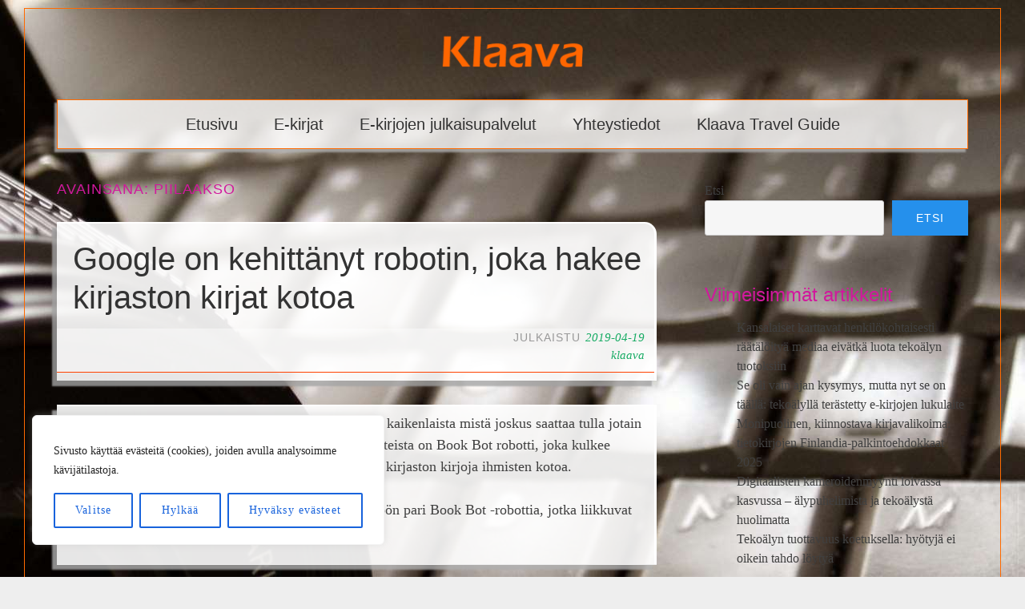

--- FILE ---
content_type: text/html; charset=UTF-8
request_url: https://klaava.fi/?tag=piilaakso
body_size: 15928
content:
<!DOCTYPE html>
<html lang="fi">
<head>
<meta charset="UTF-8">
<meta name="viewport" content="width=device-width, initial-scale=1">
<link rel="profile" href="http://gmpg.org/xfn/11">
<link rel="pingback" href="https://klaava.fi/xmlrpc.php">

<title>Avainsana: Piilaakso &#x2d; Klaava</title>
	<style>img:is([sizes="auto" i], [sizes^="auto," i]) { contain-intrinsic-size: 3000px 1500px }</style>
	
<!-- The SEO Framework by Sybre Waaijer -->
<meta name="robots" content="max-snippet:-1,max-image-preview:large,max-video-preview:-1" />
<link rel="canonical" href="https://klaava.fi/?tag=piilaakso" />
<meta property="og:type" content="website" />
<meta property="og:locale" content="fi_FI" />
<meta property="og:site_name" content="Klaava" />
<meta property="og:title" content="Avainsana: Piilaakso" />
<meta property="og:url" content="https://klaava.fi/?tag=piilaakso" />
<meta property="og:image" content="https://klaava.fi/media/2024/10/klaavalogo-oranssi-180.png" />
<meta property="og:image:width" content="180" />
<meta property="og:image:height" content="45" />
<meta name="twitter:card" content="summary_large_image" />
<meta name="twitter:title" content="Avainsana: Piilaakso" />
<meta name="twitter:image" content="https://klaava.fi/media/2024/10/klaavalogo-oranssi-180.png" />
<script type="application/ld+json">{"@context":"https://schema.org","@graph":[{"@type":"WebSite","@id":"https://klaava.fi/#/schema/WebSite","url":"https://klaava.fi/","name":"Klaava","inLanguage":"fi","potentialAction":{"@type":"SearchAction","target":{"@type":"EntryPoint","urlTemplate":"https://klaava.fi/?s={search_term_string}"},"query-input":"required name=search_term_string"},"publisher":{"@type":"Organization","@id":"https://klaava.fi/#/schema/Organization","name":"Klaava","url":"https://klaava.fi/"}},{"@type":"CollectionPage","@id":"https://klaava.fi/?tag=piilaakso","url":"https://klaava.fi/?tag=piilaakso","name":"Avainsana: Piilaakso &#x2d; Klaava","inLanguage":"fi","isPartOf":{"@id":"https://klaava.fi/#/schema/WebSite"},"breadcrumb":{"@type":"BreadcrumbList","@id":"https://klaava.fi/#/schema/BreadcrumbList","itemListElement":[{"@type":"ListItem","position":1,"item":"https://klaava.fi/","name":"Klaava"},{"@type":"ListItem","position":2,"name":"Avainsana: Piilaakso"}]}}]}</script>
<!-- / The SEO Framework by Sybre Waaijer | 5.45ms meta | 0.18ms boot -->

<link rel="alternate" type="application/rss+xml" title="Klaava &raquo; syöte" href="https://klaava.fi/?feed=rss2" />
<link rel="alternate" type="application/rss+xml" title="Klaava &raquo; kommenttien syöte" href="https://klaava.fi/?feed=comments-rss2" />
<link rel="alternate" type="application/rss+xml" title="Klaava &raquo; Piilaakso avainsanan RSS-syöte" href="https://klaava.fi/?feed=rss2&#038;tag=piilaakso" />
<link rel='stylesheet' id='wp-block-library-css' href='https://klaava.fi/wp-includes/css/dist/block-library/style.min.css?ver=6.8.3' type='text/css' media='all' />
<style id='classic-theme-styles-inline-css' type='text/css'>
/*! This file is auto-generated */
.wp-block-button__link{color:#fff;background-color:#32373c;border-radius:9999px;box-shadow:none;text-decoration:none;padding:calc(.667em + 2px) calc(1.333em + 2px);font-size:1.125em}.wp-block-file__button{background:#32373c;color:#fff;text-decoration:none}
</style>
<style id='global-styles-inline-css' type='text/css'>
:root{--wp--preset--aspect-ratio--square: 1;--wp--preset--aspect-ratio--4-3: 4/3;--wp--preset--aspect-ratio--3-4: 3/4;--wp--preset--aspect-ratio--3-2: 3/2;--wp--preset--aspect-ratio--2-3: 2/3;--wp--preset--aspect-ratio--16-9: 16/9;--wp--preset--aspect-ratio--9-16: 9/16;--wp--preset--color--black: #000000;--wp--preset--color--cyan-bluish-gray: #abb8c3;--wp--preset--color--white: #fff;--wp--preset--color--pale-pink: #f78da7;--wp--preset--color--vivid-red: #cf2e2e;--wp--preset--color--luminous-vivid-orange: #ff6900;--wp--preset--color--luminous-vivid-amber: #fcb900;--wp--preset--color--light-green-cyan: #7bdcb5;--wp--preset--color--vivid-green-cyan: #00d084;--wp--preset--color--pale-cyan-blue: #8ed1fc;--wp--preset--color--vivid-cyan-blue: #0693e3;--wp--preset--color--vivid-purple: #9b51e0;--wp--preset--color--blue: #2590ec;--wp--preset--color--dark-gray: #404040;--wp--preset--color--medium-gray: #666;--wp--preset--color--light-gray: #eee;--wp--preset--gradient--vivid-cyan-blue-to-vivid-purple: linear-gradient(135deg,rgba(6,147,227,1) 0%,rgb(155,81,224) 100%);--wp--preset--gradient--light-green-cyan-to-vivid-green-cyan: linear-gradient(135deg,rgb(122,220,180) 0%,rgb(0,208,130) 100%);--wp--preset--gradient--luminous-vivid-amber-to-luminous-vivid-orange: linear-gradient(135deg,rgba(252,185,0,1) 0%,rgba(255,105,0,1) 100%);--wp--preset--gradient--luminous-vivid-orange-to-vivid-red: linear-gradient(135deg,rgba(255,105,0,1) 0%,rgb(207,46,46) 100%);--wp--preset--gradient--very-light-gray-to-cyan-bluish-gray: linear-gradient(135deg,rgb(238,238,238) 0%,rgb(169,184,195) 100%);--wp--preset--gradient--cool-to-warm-spectrum: linear-gradient(135deg,rgb(74,234,220) 0%,rgb(151,120,209) 20%,rgb(207,42,186) 40%,rgb(238,44,130) 60%,rgb(251,105,98) 80%,rgb(254,248,76) 100%);--wp--preset--gradient--blush-light-purple: linear-gradient(135deg,rgb(255,206,236) 0%,rgb(152,150,240) 100%);--wp--preset--gradient--blush-bordeaux: linear-gradient(135deg,rgb(254,205,165) 0%,rgb(254,45,45) 50%,rgb(107,0,62) 100%);--wp--preset--gradient--luminous-dusk: linear-gradient(135deg,rgb(255,203,112) 0%,rgb(199,81,192) 50%,rgb(65,88,208) 100%);--wp--preset--gradient--pale-ocean: linear-gradient(135deg,rgb(255,245,203) 0%,rgb(182,227,212) 50%,rgb(51,167,181) 100%);--wp--preset--gradient--electric-grass: linear-gradient(135deg,rgb(202,248,128) 0%,rgb(113,206,126) 100%);--wp--preset--gradient--midnight: linear-gradient(135deg,rgb(2,3,129) 0%,rgb(40,116,252) 100%);--wp--preset--font-size--small: 13px;--wp--preset--font-size--medium: 20px;--wp--preset--font-size--large: 36px;--wp--preset--font-size--x-large: 42px;--wp--preset--spacing--20: 0.44rem;--wp--preset--spacing--30: 0.67rem;--wp--preset--spacing--40: 1rem;--wp--preset--spacing--50: 1.5rem;--wp--preset--spacing--60: 2.25rem;--wp--preset--spacing--70: 3.38rem;--wp--preset--spacing--80: 5.06rem;--wp--preset--shadow--natural: 6px 6px 9px rgba(0, 0, 0, 0.2);--wp--preset--shadow--deep: 12px 12px 50px rgba(0, 0, 0, 0.4);--wp--preset--shadow--sharp: 6px 6px 0px rgba(0, 0, 0, 0.2);--wp--preset--shadow--outlined: 6px 6px 0px -3px rgba(255, 255, 255, 1), 6px 6px rgba(0, 0, 0, 1);--wp--preset--shadow--crisp: 6px 6px 0px rgba(0, 0, 0, 1);}:where(.is-layout-flex){gap: 0.5em;}:where(.is-layout-grid){gap: 0.5em;}body .is-layout-flex{display: flex;}.is-layout-flex{flex-wrap: wrap;align-items: center;}.is-layout-flex > :is(*, div){margin: 0;}body .is-layout-grid{display: grid;}.is-layout-grid > :is(*, div){margin: 0;}:where(.wp-block-columns.is-layout-flex){gap: 2em;}:where(.wp-block-columns.is-layout-grid){gap: 2em;}:where(.wp-block-post-template.is-layout-flex){gap: 1.25em;}:where(.wp-block-post-template.is-layout-grid){gap: 1.25em;}.has-black-color{color: var(--wp--preset--color--black) !important;}.has-cyan-bluish-gray-color{color: var(--wp--preset--color--cyan-bluish-gray) !important;}.has-white-color{color: var(--wp--preset--color--white) !important;}.has-pale-pink-color{color: var(--wp--preset--color--pale-pink) !important;}.has-vivid-red-color{color: var(--wp--preset--color--vivid-red) !important;}.has-luminous-vivid-orange-color{color: var(--wp--preset--color--luminous-vivid-orange) !important;}.has-luminous-vivid-amber-color{color: var(--wp--preset--color--luminous-vivid-amber) !important;}.has-light-green-cyan-color{color: var(--wp--preset--color--light-green-cyan) !important;}.has-vivid-green-cyan-color{color: var(--wp--preset--color--vivid-green-cyan) !important;}.has-pale-cyan-blue-color{color: var(--wp--preset--color--pale-cyan-blue) !important;}.has-vivid-cyan-blue-color{color: var(--wp--preset--color--vivid-cyan-blue) !important;}.has-vivid-purple-color{color: var(--wp--preset--color--vivid-purple) !important;}.has-black-background-color{background-color: var(--wp--preset--color--black) !important;}.has-cyan-bluish-gray-background-color{background-color: var(--wp--preset--color--cyan-bluish-gray) !important;}.has-white-background-color{background-color: var(--wp--preset--color--white) !important;}.has-pale-pink-background-color{background-color: var(--wp--preset--color--pale-pink) !important;}.has-vivid-red-background-color{background-color: var(--wp--preset--color--vivid-red) !important;}.has-luminous-vivid-orange-background-color{background-color: var(--wp--preset--color--luminous-vivid-orange) !important;}.has-luminous-vivid-amber-background-color{background-color: var(--wp--preset--color--luminous-vivid-amber) !important;}.has-light-green-cyan-background-color{background-color: var(--wp--preset--color--light-green-cyan) !important;}.has-vivid-green-cyan-background-color{background-color: var(--wp--preset--color--vivid-green-cyan) !important;}.has-pale-cyan-blue-background-color{background-color: var(--wp--preset--color--pale-cyan-blue) !important;}.has-vivid-cyan-blue-background-color{background-color: var(--wp--preset--color--vivid-cyan-blue) !important;}.has-vivid-purple-background-color{background-color: var(--wp--preset--color--vivid-purple) !important;}.has-black-border-color{border-color: var(--wp--preset--color--black) !important;}.has-cyan-bluish-gray-border-color{border-color: var(--wp--preset--color--cyan-bluish-gray) !important;}.has-white-border-color{border-color: var(--wp--preset--color--white) !important;}.has-pale-pink-border-color{border-color: var(--wp--preset--color--pale-pink) !important;}.has-vivid-red-border-color{border-color: var(--wp--preset--color--vivid-red) !important;}.has-luminous-vivid-orange-border-color{border-color: var(--wp--preset--color--luminous-vivid-orange) !important;}.has-luminous-vivid-amber-border-color{border-color: var(--wp--preset--color--luminous-vivid-amber) !important;}.has-light-green-cyan-border-color{border-color: var(--wp--preset--color--light-green-cyan) !important;}.has-vivid-green-cyan-border-color{border-color: var(--wp--preset--color--vivid-green-cyan) !important;}.has-pale-cyan-blue-border-color{border-color: var(--wp--preset--color--pale-cyan-blue) !important;}.has-vivid-cyan-blue-border-color{border-color: var(--wp--preset--color--vivid-cyan-blue) !important;}.has-vivid-purple-border-color{border-color: var(--wp--preset--color--vivid-purple) !important;}.has-vivid-cyan-blue-to-vivid-purple-gradient-background{background: var(--wp--preset--gradient--vivid-cyan-blue-to-vivid-purple) !important;}.has-light-green-cyan-to-vivid-green-cyan-gradient-background{background: var(--wp--preset--gradient--light-green-cyan-to-vivid-green-cyan) !important;}.has-luminous-vivid-amber-to-luminous-vivid-orange-gradient-background{background: var(--wp--preset--gradient--luminous-vivid-amber-to-luminous-vivid-orange) !important;}.has-luminous-vivid-orange-to-vivid-red-gradient-background{background: var(--wp--preset--gradient--luminous-vivid-orange-to-vivid-red) !important;}.has-very-light-gray-to-cyan-bluish-gray-gradient-background{background: var(--wp--preset--gradient--very-light-gray-to-cyan-bluish-gray) !important;}.has-cool-to-warm-spectrum-gradient-background{background: var(--wp--preset--gradient--cool-to-warm-spectrum) !important;}.has-blush-light-purple-gradient-background{background: var(--wp--preset--gradient--blush-light-purple) !important;}.has-blush-bordeaux-gradient-background{background: var(--wp--preset--gradient--blush-bordeaux) !important;}.has-luminous-dusk-gradient-background{background: var(--wp--preset--gradient--luminous-dusk) !important;}.has-pale-ocean-gradient-background{background: var(--wp--preset--gradient--pale-ocean) !important;}.has-electric-grass-gradient-background{background: var(--wp--preset--gradient--electric-grass) !important;}.has-midnight-gradient-background{background: var(--wp--preset--gradient--midnight) !important;}.has-small-font-size{font-size: var(--wp--preset--font-size--small) !important;}.has-medium-font-size{font-size: var(--wp--preset--font-size--medium) !important;}.has-large-font-size{font-size: var(--wp--preset--font-size--large) !important;}.has-x-large-font-size{font-size: var(--wp--preset--font-size--x-large) !important;}
:where(.wp-block-post-template.is-layout-flex){gap: 1.25em;}:where(.wp-block-post-template.is-layout-grid){gap: 1.25em;}
:where(.wp-block-columns.is-layout-flex){gap: 2em;}:where(.wp-block-columns.is-layout-grid){gap: 2em;}
:root :where(.wp-block-pullquote){font-size: 1.5em;line-height: 1.6;}
</style>
<link rel='stylesheet' id='toujours-style-css' href='https://klaava.fi/wp-content/themes/klaavafi-toujours/style.css?ver=6.8.3' type='text/css' media='all' />
<link rel='stylesheet' id='toujours-blocks-css' href='https://klaava.fi/wp-content/themes/toujours-wpcom/blocks.css?ver=6.8.3' type='text/css' media='all' />
<link rel='stylesheet' id='genericons-css' href='https://klaava.fi/wp-content/themes/toujours-wpcom/genericons/genericons.css' type='text/css' media='all' />
<script type="text/javascript" id="cookie-law-info-js-extra">
/* <![CDATA[ */
var _ckyConfig = {"_ipData":[],"_assetsURL":"https:\/\/klaava.fi\/wp-content\/plugins\/cookie-law-info\/lite\/frontend\/images\/","_publicURL":"https:\/\/klaava.fi","_expiry":"365","_categories":[{"name":"Necessary","slug":"necessary","isNecessary":true,"ccpaDoNotSell":true,"cookies":[],"active":true,"defaultConsent":{"gdpr":true,"ccpa":true}},{"name":"Functional","slug":"functional","isNecessary":false,"ccpaDoNotSell":true,"cookies":[],"active":true,"defaultConsent":{"gdpr":false,"ccpa":false}},{"name":"Analytics","slug":"analytics","isNecessary":false,"ccpaDoNotSell":true,"cookies":[],"active":true,"defaultConsent":{"gdpr":false,"ccpa":false}},{"name":"Performance","slug":"performance","isNecessary":false,"ccpaDoNotSell":true,"cookies":[],"active":true,"defaultConsent":{"gdpr":false,"ccpa":false}},{"name":"Advertisement","slug":"advertisement","isNecessary":false,"ccpaDoNotSell":true,"cookies":[],"active":true,"defaultConsent":{"gdpr":false,"ccpa":false}}],"_activeLaw":"gdpr","_rootDomain":"","_block":"1","_showBanner":"1","_bannerConfig":{"settings":{"type":"box","preferenceCenterType":"popup","position":"bottom-left","applicableLaw":"gdpr"},"behaviours":{"reloadBannerOnAccept":false,"loadAnalyticsByDefault":false,"animations":{"onLoad":"animate","onHide":"sticky"}},"config":{"revisitConsent":{"status":true,"tag":"revisit-consent","position":"bottom-left","meta":{"url":"#"},"styles":{"background-color":"#0056A7"},"elements":{"title":{"type":"text","tag":"revisit-consent-title","status":true,"styles":{"color":"#0056a7"}}}},"preferenceCenter":{"toggle":{"status":true,"tag":"detail-category-toggle","type":"toggle","states":{"active":{"styles":{"background-color":"#1863DC"}},"inactive":{"styles":{"background-color":"#D0D5D2"}}}}},"categoryPreview":{"status":false,"toggle":{"status":true,"tag":"detail-category-preview-toggle","type":"toggle","states":{"active":{"styles":{"background-color":"#1863DC"}},"inactive":{"styles":{"background-color":"#D0D5D2"}}}}},"videoPlaceholder":{"status":true,"styles":{"background-color":"#000000","border-color":"#000000","color":"#ffffff"}},"readMore":{"status":false,"tag":"readmore-button","type":"link","meta":{"noFollow":true,"newTab":true},"styles":{"color":"#1863DC","background-color":"transparent","border-color":"transparent"}},"auditTable":{"status":true},"optOption":{"status":true,"toggle":{"status":true,"tag":"optout-option-toggle","type":"toggle","states":{"active":{"styles":{"background-color":"#1863dc"}},"inactive":{"styles":{"background-color":"#FFFFFF"}}}}}}},"_version":"3.3.5","_logConsent":"1","_tags":[{"tag":"accept-button","styles":{"color":"#1863DC","background-color":"#FFFFFF","border-color":"#1863DC"}},{"tag":"reject-button","styles":{"color":"#1863DC","background-color":"transparent","border-color":"#1863DC"}},{"tag":"settings-button","styles":{"color":"#1863DC","background-color":"transparent","border-color":"#1863DC"}},{"tag":"readmore-button","styles":{"color":"#1863DC","background-color":"transparent","border-color":"transparent"}},{"tag":"donotsell-button","styles":{"color":"#1863DC","background-color":"transparent","border-color":"transparent"}},{"tag":"accept-button","styles":{"color":"#1863DC","background-color":"#FFFFFF","border-color":"#1863DC"}},{"tag":"revisit-consent","styles":{"background-color":"#0056A7"}}],"_shortCodes":[{"key":"cky_readmore","content":"<a href=\"#\" class=\"cky-policy\" aria-label=\"Cookie Policy\" target=\"_blank\" rel=\"noopener\" data-cky-tag=\"readmore-button\">Cookie Policy<\/a>","tag":"readmore-button","status":false,"attributes":{"rel":"nofollow","target":"_blank"}},{"key":"cky_show_desc","content":"<button class=\"cky-show-desc-btn\" data-cky-tag=\"show-desc-button\" aria-label=\"Show more\">Show more<\/button>","tag":"show-desc-button","status":true,"attributes":[]},{"key":"cky_hide_desc","content":"<button class=\"cky-show-desc-btn\" data-cky-tag=\"hide-desc-button\" aria-label=\"Show less\">Show less<\/button>","tag":"hide-desc-button","status":true,"attributes":[]},{"key":"cky_category_toggle_label","content":"[cky_{{status}}_category_label] [cky_preference_{{category_slug}}_title]","tag":"","status":true,"attributes":[]},{"key":"cky_enable_category_label","content":"Enable","tag":"","status":true,"attributes":[]},{"key":"cky_disable_category_label","content":"Disable","tag":"","status":true,"attributes":[]},{"key":"cky_video_placeholder","content":"<div class=\"video-placeholder-normal\" data-cky-tag=\"video-placeholder\" id=\"[UNIQUEID]\"><p class=\"video-placeholder-text-normal\" data-cky-tag=\"placeholder-title\">Please accept cookies to access this content<\/p><\/div>","tag":"","status":true,"attributes":[]},{"key":"cky_enable_optout_label","content":"Enable","tag":"","status":true,"attributes":[]},{"key":"cky_disable_optout_label","content":"Disable","tag":"","status":true,"attributes":[]},{"key":"cky_optout_toggle_label","content":"[cky_{{status}}_optout_label] [cky_optout_option_title]","tag":"","status":true,"attributes":[]},{"key":"cky_optout_option_title","content":"Do Not Sell or Share My Personal Information","tag":"","status":true,"attributes":[]},{"key":"cky_optout_close_label","content":"Close","tag":"","status":true,"attributes":[]},{"key":"cky_preference_close_label","content":"Close","tag":"","status":true,"attributes":[]}],"_rtl":"","_language":"en","_providersToBlock":[]};
var _ckyStyles = {"css":".cky-overlay{background: #000000; opacity: 0.4; position: fixed; top: 0; left: 0; width: 100%; height: 100%; z-index: 99999999;}.cky-hide{display: none;}.cky-btn-revisit-wrapper{display: flex; align-items: center; justify-content: center; background: #0056a7; width: 45px; height: 45px; border-radius: 50%; position: fixed; z-index: 999999; cursor: pointer;}.cky-revisit-bottom-left{bottom: 15px; left: 15px;}.cky-revisit-bottom-right{bottom: 15px; right: 15px;}.cky-btn-revisit-wrapper .cky-btn-revisit{display: flex; align-items: center; justify-content: center; background: none; border: none; cursor: pointer; position: relative; margin: 0; padding: 0;}.cky-btn-revisit-wrapper .cky-btn-revisit img{max-width: fit-content; margin: 0; height: 30px; width: 30px;}.cky-revisit-bottom-left:hover::before{content: attr(data-tooltip); position: absolute; background: #4e4b66; color: #ffffff; left: calc(100% + 7px); font-size: 12px; line-height: 16px; width: max-content; padding: 4px 8px; border-radius: 4px;}.cky-revisit-bottom-left:hover::after{position: absolute; content: \"\"; border: 5px solid transparent; left: calc(100% + 2px); border-left-width: 0; border-right-color: #4e4b66;}.cky-revisit-bottom-right:hover::before{content: attr(data-tooltip); position: absolute; background: #4e4b66; color: #ffffff; right: calc(100% + 7px); font-size: 12px; line-height: 16px; width: max-content; padding: 4px 8px; border-radius: 4px;}.cky-revisit-bottom-right:hover::after{position: absolute; content: \"\"; border: 5px solid transparent; right: calc(100% + 2px); border-right-width: 0; border-left-color: #4e4b66;}.cky-revisit-hide{display: none;}.cky-consent-container{position: fixed; width: 440px; box-sizing: border-box; z-index: 9999999; border-radius: 6px;}.cky-consent-container .cky-consent-bar{background: #ffffff; border: 1px solid; padding: 20px 26px; box-shadow: 0 -1px 10px 0 #acabab4d; border-radius: 6px;}.cky-box-bottom-left{bottom: 40px; left: 40px;}.cky-box-bottom-right{bottom: 40px; right: 40px;}.cky-box-top-left{top: 40px; left: 40px;}.cky-box-top-right{top: 40px; right: 40px;}.cky-custom-brand-logo-wrapper .cky-custom-brand-logo{width: 100px; height: auto; margin: 0 0 12px 0;}.cky-notice .cky-title{color: #212121; font-weight: 700; font-size: 18px; line-height: 24px; margin: 0 0 12px 0;}.cky-notice-des *,.cky-preference-content-wrapper *,.cky-accordion-header-des *,.cky-gpc-wrapper .cky-gpc-desc *{font-size: 14px;}.cky-notice-des{color: #212121; font-size: 14px; line-height: 24px; font-weight: 400;}.cky-notice-des img{height: 25px; width: 25px;}.cky-consent-bar .cky-notice-des p,.cky-gpc-wrapper .cky-gpc-desc p,.cky-preference-body-wrapper .cky-preference-content-wrapper p,.cky-accordion-header-wrapper .cky-accordion-header-des p,.cky-cookie-des-table li div:last-child p{color: inherit; margin-top: 0; overflow-wrap: break-word;}.cky-notice-des P:last-child,.cky-preference-content-wrapper p:last-child,.cky-cookie-des-table li div:last-child p:last-child,.cky-gpc-wrapper .cky-gpc-desc p:last-child{margin-bottom: 0;}.cky-notice-des a.cky-policy,.cky-notice-des button.cky-policy{font-size: 14px; color: #1863dc; white-space: nowrap; cursor: pointer; background: transparent; border: 1px solid; text-decoration: underline;}.cky-notice-des button.cky-policy{padding: 0;}.cky-notice-des a.cky-policy:focus-visible,.cky-notice-des button.cky-policy:focus-visible,.cky-preference-content-wrapper .cky-show-desc-btn:focus-visible,.cky-accordion-header .cky-accordion-btn:focus-visible,.cky-preference-header .cky-btn-close:focus-visible,.cky-switch input[type=\"checkbox\"]:focus-visible,.cky-footer-wrapper a:focus-visible,.cky-btn:focus-visible{outline: 2px solid #1863dc; outline-offset: 2px;}.cky-btn:focus:not(:focus-visible),.cky-accordion-header .cky-accordion-btn:focus:not(:focus-visible),.cky-preference-content-wrapper .cky-show-desc-btn:focus:not(:focus-visible),.cky-btn-revisit-wrapper .cky-btn-revisit:focus:not(:focus-visible),.cky-preference-header .cky-btn-close:focus:not(:focus-visible),.cky-consent-bar .cky-banner-btn-close:focus:not(:focus-visible){outline: 0;}button.cky-show-desc-btn:not(:hover):not(:active){color: #1863dc; background: transparent;}button.cky-accordion-btn:not(:hover):not(:active),button.cky-banner-btn-close:not(:hover):not(:active),button.cky-btn-revisit:not(:hover):not(:active),button.cky-btn-close:not(:hover):not(:active){background: transparent;}.cky-consent-bar button:hover,.cky-modal.cky-modal-open button:hover,.cky-consent-bar button:focus,.cky-modal.cky-modal-open button:focus{text-decoration: none;}.cky-notice-btn-wrapper{display: flex; justify-content: flex-start; align-items: center; flex-wrap: wrap; margin-top: 16px;}.cky-notice-btn-wrapper .cky-btn{text-shadow: none; box-shadow: none;}.cky-btn{flex: auto; max-width: 100%; font-size: 14px; font-family: inherit; line-height: 24px; padding: 8px; font-weight: 500; margin: 0 8px 0 0; border-radius: 2px; cursor: pointer; text-align: center; text-transform: none; min-height: 0;}.cky-btn:hover{opacity: 0.8;}.cky-btn-customize{color: #1863dc; background: transparent; border: 2px solid #1863dc;}.cky-btn-reject{color: #1863dc; background: transparent; border: 2px solid #1863dc;}.cky-btn-accept{background: #1863dc; color: #ffffff; border: 2px solid #1863dc;}.cky-btn:last-child{margin-right: 0;}@media (max-width: 576px){.cky-box-bottom-left{bottom: 0; left: 0;}.cky-box-bottom-right{bottom: 0; right: 0;}.cky-box-top-left{top: 0; left: 0;}.cky-box-top-right{top: 0; right: 0;}}@media (max-width: 440px){.cky-box-bottom-left, .cky-box-bottom-right, .cky-box-top-left, .cky-box-top-right{width: 100%; max-width: 100%;}.cky-consent-container .cky-consent-bar{padding: 20px 0;}.cky-custom-brand-logo-wrapper, .cky-notice .cky-title, .cky-notice-des, .cky-notice-btn-wrapper{padding: 0 24px;}.cky-notice-des{max-height: 40vh; overflow-y: scroll;}.cky-notice-btn-wrapper{flex-direction: column; margin-top: 0;}.cky-btn{width: 100%; margin: 10px 0 0 0;}.cky-notice-btn-wrapper .cky-btn-customize{order: 2;}.cky-notice-btn-wrapper .cky-btn-reject{order: 3;}.cky-notice-btn-wrapper .cky-btn-accept{order: 1; margin-top: 16px;}}@media (max-width: 352px){.cky-notice .cky-title{font-size: 16px;}.cky-notice-des *{font-size: 12px;}.cky-notice-des, .cky-btn{font-size: 12px;}}.cky-modal.cky-modal-open{display: flex; visibility: visible; -webkit-transform: translate(-50%, -50%); -moz-transform: translate(-50%, -50%); -ms-transform: translate(-50%, -50%); -o-transform: translate(-50%, -50%); transform: translate(-50%, -50%); top: 50%; left: 50%; transition: all 1s ease;}.cky-modal{box-shadow: 0 32px 68px rgba(0, 0, 0, 0.3); margin: 0 auto; position: fixed; max-width: 100%; background: #ffffff; top: 50%; box-sizing: border-box; border-radius: 6px; z-index: 999999999; color: #212121; -webkit-transform: translate(-50%, 100%); -moz-transform: translate(-50%, 100%); -ms-transform: translate(-50%, 100%); -o-transform: translate(-50%, 100%); transform: translate(-50%, 100%); visibility: hidden; transition: all 0s ease;}.cky-preference-center{max-height: 79vh; overflow: hidden; width: 845px; overflow: hidden; flex: 1 1 0; display: flex; flex-direction: column; border-radius: 6px;}.cky-preference-header{display: flex; align-items: center; justify-content: space-between; padding: 22px 24px; border-bottom: 1px solid;}.cky-preference-header .cky-preference-title{font-size: 18px; font-weight: 700; line-height: 24px;}.cky-preference-header .cky-btn-close{margin: 0; cursor: pointer; vertical-align: middle; padding: 0; background: none; border: none; width: auto; height: auto; min-height: 0; line-height: 0; text-shadow: none; box-shadow: none;}.cky-preference-header .cky-btn-close img{margin: 0; height: 10px; width: 10px;}.cky-preference-body-wrapper{padding: 0 24px; flex: 1; overflow: auto; box-sizing: border-box;}.cky-preference-content-wrapper,.cky-gpc-wrapper .cky-gpc-desc{font-size: 14px; line-height: 24px; font-weight: 400; padding: 12px 0;}.cky-preference-content-wrapper{border-bottom: 1px solid;}.cky-preference-content-wrapper img{height: 25px; width: 25px;}.cky-preference-content-wrapper .cky-show-desc-btn{font-size: 14px; font-family: inherit; color: #1863dc; text-decoration: none; line-height: 24px; padding: 0; margin: 0; white-space: nowrap; cursor: pointer; background: transparent; border-color: transparent; text-transform: none; min-height: 0; text-shadow: none; box-shadow: none;}.cky-accordion-wrapper{margin-bottom: 10px;}.cky-accordion{border-bottom: 1px solid;}.cky-accordion:last-child{border-bottom: none;}.cky-accordion .cky-accordion-item{display: flex; margin-top: 10px;}.cky-accordion .cky-accordion-body{display: none;}.cky-accordion.cky-accordion-active .cky-accordion-body{display: block; padding: 0 22px; margin-bottom: 16px;}.cky-accordion-header-wrapper{cursor: pointer; width: 100%;}.cky-accordion-item .cky-accordion-header{display: flex; justify-content: space-between; align-items: center;}.cky-accordion-header .cky-accordion-btn{font-size: 16px; font-family: inherit; color: #212121; line-height: 24px; background: none; border: none; font-weight: 700; padding: 0; margin: 0; cursor: pointer; text-transform: none; min-height: 0; text-shadow: none; box-shadow: none;}.cky-accordion-header .cky-always-active{color: #008000; font-weight: 600; line-height: 24px; font-size: 14px;}.cky-accordion-header-des{font-size: 14px; line-height: 24px; margin: 10px 0 16px 0;}.cky-accordion-chevron{margin-right: 22px; position: relative; cursor: pointer;}.cky-accordion-chevron-hide{display: none;}.cky-accordion .cky-accordion-chevron i::before{content: \"\"; position: absolute; border-right: 1.4px solid; border-bottom: 1.4px solid; border-color: inherit; height: 6px; width: 6px; -webkit-transform: rotate(-45deg); -moz-transform: rotate(-45deg); -ms-transform: rotate(-45deg); -o-transform: rotate(-45deg); transform: rotate(-45deg); transition: all 0.2s ease-in-out; top: 8px;}.cky-accordion.cky-accordion-active .cky-accordion-chevron i::before{-webkit-transform: rotate(45deg); -moz-transform: rotate(45deg); -ms-transform: rotate(45deg); -o-transform: rotate(45deg); transform: rotate(45deg);}.cky-audit-table{background: #f4f4f4; border-radius: 6px;}.cky-audit-table .cky-empty-cookies-text{color: inherit; font-size: 12px; line-height: 24px; margin: 0; padding: 10px;}.cky-audit-table .cky-cookie-des-table{font-size: 12px; line-height: 24px; font-weight: normal; padding: 15px 10px; border-bottom: 1px solid; border-bottom-color: inherit; margin: 0;}.cky-audit-table .cky-cookie-des-table:last-child{border-bottom: none;}.cky-audit-table .cky-cookie-des-table li{list-style-type: none; display: flex; padding: 3px 0;}.cky-audit-table .cky-cookie-des-table li:first-child{padding-top: 0;}.cky-cookie-des-table li div:first-child{width: 100px; font-weight: 600; word-break: break-word; word-wrap: break-word;}.cky-cookie-des-table li div:last-child{flex: 1; word-break: break-word; word-wrap: break-word; margin-left: 8px;}.cky-footer-shadow{display: block; width: 100%; height: 40px; background: linear-gradient(180deg, rgba(255, 255, 255, 0) 0%, #ffffff 100%); position: absolute; bottom: calc(100% - 1px);}.cky-footer-wrapper{position: relative;}.cky-prefrence-btn-wrapper{display: flex; flex-wrap: wrap; align-items: center; justify-content: center; padding: 22px 24px; border-top: 1px solid;}.cky-prefrence-btn-wrapper .cky-btn{flex: auto; max-width: 100%; text-shadow: none; box-shadow: none;}.cky-btn-preferences{color: #1863dc; background: transparent; border: 2px solid #1863dc;}.cky-preference-header,.cky-preference-body-wrapper,.cky-preference-content-wrapper,.cky-accordion-wrapper,.cky-accordion,.cky-accordion-wrapper,.cky-footer-wrapper,.cky-prefrence-btn-wrapper{border-color: inherit;}@media (max-width: 845px){.cky-modal{max-width: calc(100% - 16px);}}@media (max-width: 576px){.cky-modal{max-width: 100%;}.cky-preference-center{max-height: 100vh;}.cky-prefrence-btn-wrapper{flex-direction: column;}.cky-accordion.cky-accordion-active .cky-accordion-body{padding-right: 0;}.cky-prefrence-btn-wrapper .cky-btn{width: 100%; margin: 10px 0 0 0;}.cky-prefrence-btn-wrapper .cky-btn-reject{order: 3;}.cky-prefrence-btn-wrapper .cky-btn-accept{order: 1; margin-top: 0;}.cky-prefrence-btn-wrapper .cky-btn-preferences{order: 2;}}@media (max-width: 425px){.cky-accordion-chevron{margin-right: 15px;}.cky-notice-btn-wrapper{margin-top: 0;}.cky-accordion.cky-accordion-active .cky-accordion-body{padding: 0 15px;}}@media (max-width: 352px){.cky-preference-header .cky-preference-title{font-size: 16px;}.cky-preference-header{padding: 16px 24px;}.cky-preference-content-wrapper *, .cky-accordion-header-des *{font-size: 12px;}.cky-preference-content-wrapper, .cky-preference-content-wrapper .cky-show-more, .cky-accordion-header .cky-always-active, .cky-accordion-header-des, .cky-preference-content-wrapper .cky-show-desc-btn, .cky-notice-des a.cky-policy{font-size: 12px;}.cky-accordion-header .cky-accordion-btn{font-size: 14px;}}.cky-switch{display: flex;}.cky-switch input[type=\"checkbox\"]{position: relative; width: 44px; height: 24px; margin: 0; background: #d0d5d2; -webkit-appearance: none; border-radius: 50px; cursor: pointer; outline: 0; border: none; top: 0;}.cky-switch input[type=\"checkbox\"]:checked{background: #1863dc;}.cky-switch input[type=\"checkbox\"]:before{position: absolute; content: \"\"; height: 20px; width: 20px; left: 2px; bottom: 2px; border-radius: 50%; background-color: white; -webkit-transition: 0.4s; transition: 0.4s; margin: 0;}.cky-switch input[type=\"checkbox\"]:after{display: none;}.cky-switch input[type=\"checkbox\"]:checked:before{-webkit-transform: translateX(20px); -ms-transform: translateX(20px); transform: translateX(20px);}@media (max-width: 425px){.cky-switch input[type=\"checkbox\"]{width: 38px; height: 21px;}.cky-switch input[type=\"checkbox\"]:before{height: 17px; width: 17px;}.cky-switch input[type=\"checkbox\"]:checked:before{-webkit-transform: translateX(17px); -ms-transform: translateX(17px); transform: translateX(17px);}}.cky-consent-bar .cky-banner-btn-close{position: absolute; right: 9px; top: 5px; background: none; border: none; cursor: pointer; padding: 0; margin: 0; min-height: 0; line-height: 0; height: auto; width: auto; text-shadow: none; box-shadow: none;}.cky-consent-bar .cky-banner-btn-close img{height: 9px; width: 9px; margin: 0;}.cky-notice-group{font-size: 14px; line-height: 24px; font-weight: 400; color: #212121;}.cky-notice-btn-wrapper .cky-btn-do-not-sell{font-size: 14px; line-height: 24px; padding: 6px 0; margin: 0; font-weight: 500; background: none; border-radius: 2px; border: none; cursor: pointer; text-align: left; color: #1863dc; background: transparent; border-color: transparent; box-shadow: none; text-shadow: none;}.cky-consent-bar .cky-banner-btn-close:focus-visible,.cky-notice-btn-wrapper .cky-btn-do-not-sell:focus-visible,.cky-opt-out-btn-wrapper .cky-btn:focus-visible,.cky-opt-out-checkbox-wrapper input[type=\"checkbox\"].cky-opt-out-checkbox:focus-visible{outline: 2px solid #1863dc; outline-offset: 2px;}@media (max-width: 440px){.cky-consent-container{width: 100%;}}@media (max-width: 352px){.cky-notice-des a.cky-policy, .cky-notice-btn-wrapper .cky-btn-do-not-sell{font-size: 12px;}}.cky-opt-out-wrapper{padding: 12px 0;}.cky-opt-out-wrapper .cky-opt-out-checkbox-wrapper{display: flex; align-items: center;}.cky-opt-out-checkbox-wrapper .cky-opt-out-checkbox-label{font-size: 16px; font-weight: 700; line-height: 24px; margin: 0 0 0 12px; cursor: pointer;}.cky-opt-out-checkbox-wrapper input[type=\"checkbox\"].cky-opt-out-checkbox{background-color: #ffffff; border: 1px solid black; width: 20px; height: 18.5px; margin: 0; -webkit-appearance: none; position: relative; display: flex; align-items: center; justify-content: center; border-radius: 2px; cursor: pointer;}.cky-opt-out-checkbox-wrapper input[type=\"checkbox\"].cky-opt-out-checkbox:checked{background-color: #1863dc; border: none;}.cky-opt-out-checkbox-wrapper input[type=\"checkbox\"].cky-opt-out-checkbox:checked::after{left: 6px; bottom: 4px; width: 7px; height: 13px; border: solid #ffffff; border-width: 0 3px 3px 0; border-radius: 2px; -webkit-transform: rotate(45deg); -ms-transform: rotate(45deg); transform: rotate(45deg); content: \"\"; position: absolute; box-sizing: border-box;}.cky-opt-out-checkbox-wrapper.cky-disabled .cky-opt-out-checkbox-label,.cky-opt-out-checkbox-wrapper.cky-disabled input[type=\"checkbox\"].cky-opt-out-checkbox{cursor: no-drop;}.cky-gpc-wrapper{margin: 0 0 0 32px;}.cky-footer-wrapper .cky-opt-out-btn-wrapper{display: flex; flex-wrap: wrap; align-items: center; justify-content: center; padding: 22px 24px;}.cky-opt-out-btn-wrapper .cky-btn{flex: auto; max-width: 100%; text-shadow: none; box-shadow: none;}.cky-opt-out-btn-wrapper .cky-btn-cancel{border: 1px solid #dedfe0; background: transparent; color: #858585;}.cky-opt-out-btn-wrapper .cky-btn-confirm{background: #1863dc; color: #ffffff; border: 1px solid #1863dc;}@media (max-width: 352px){.cky-opt-out-checkbox-wrapper .cky-opt-out-checkbox-label{font-size: 14px;}.cky-gpc-wrapper .cky-gpc-desc, .cky-gpc-wrapper .cky-gpc-desc *{font-size: 12px;}.cky-opt-out-checkbox-wrapper input[type=\"checkbox\"].cky-opt-out-checkbox{width: 16px; height: 16px;}.cky-opt-out-checkbox-wrapper input[type=\"checkbox\"].cky-opt-out-checkbox:checked::after{left: 5px; bottom: 4px; width: 3px; height: 9px;}.cky-gpc-wrapper{margin: 0 0 0 28px;}}.video-placeholder-youtube{background-size: 100% 100%; background-position: center; background-repeat: no-repeat; background-color: #b2b0b059; position: relative; display: flex; align-items: center; justify-content: center; max-width: 100%;}.video-placeholder-text-youtube{text-align: center; align-items: center; padding: 10px 16px; background-color: #000000cc; color: #ffffff; border: 1px solid; border-radius: 2px; cursor: pointer;}.video-placeholder-normal{background-image: url(\"\/wp-content\/plugins\/cookie-law-info\/lite\/frontend\/images\/placeholder.svg\"); background-size: 80px; background-position: center; background-repeat: no-repeat; background-color: #b2b0b059; position: relative; display: flex; align-items: flex-end; justify-content: center; max-width: 100%;}.video-placeholder-text-normal{align-items: center; padding: 10px 16px; text-align: center; border: 1px solid; border-radius: 2px; cursor: pointer;}.cky-rtl{direction: rtl; text-align: right;}.cky-rtl .cky-banner-btn-close{left: 9px; right: auto;}.cky-rtl .cky-notice-btn-wrapper .cky-btn:last-child{margin-right: 8px;}.cky-rtl .cky-notice-btn-wrapper .cky-btn:first-child{margin-right: 0;}.cky-rtl .cky-notice-btn-wrapper{margin-left: 0; margin-right: 15px;}.cky-rtl .cky-prefrence-btn-wrapper .cky-btn{margin-right: 8px;}.cky-rtl .cky-prefrence-btn-wrapper .cky-btn:first-child{margin-right: 0;}.cky-rtl .cky-accordion .cky-accordion-chevron i::before{border: none; border-left: 1.4px solid; border-top: 1.4px solid; left: 12px;}.cky-rtl .cky-accordion.cky-accordion-active .cky-accordion-chevron i::before{-webkit-transform: rotate(-135deg); -moz-transform: rotate(-135deg); -ms-transform: rotate(-135deg); -o-transform: rotate(-135deg); transform: rotate(-135deg);}@media (max-width: 768px){.cky-rtl .cky-notice-btn-wrapper{margin-right: 0;}}@media (max-width: 576px){.cky-rtl .cky-notice-btn-wrapper .cky-btn:last-child{margin-right: 0;}.cky-rtl .cky-prefrence-btn-wrapper .cky-btn{margin-right: 0;}.cky-rtl .cky-accordion.cky-accordion-active .cky-accordion-body{padding: 0 22px 0 0;}}@media (max-width: 425px){.cky-rtl .cky-accordion.cky-accordion-active .cky-accordion-body{padding: 0 15px 0 0;}}.cky-rtl .cky-opt-out-btn-wrapper .cky-btn{margin-right: 12px;}.cky-rtl .cky-opt-out-btn-wrapper .cky-btn:first-child{margin-right: 0;}.cky-rtl .cky-opt-out-checkbox-wrapper .cky-opt-out-checkbox-label{margin: 0 12px 0 0;}"};
/* ]]> */
</script>
<script type="text/javascript" src="https://klaava.fi/wp-content/plugins/cookie-law-info/lite/frontend/js/script.min.js?ver=3.3.5" id="cookie-law-info-js"></script>
<script type="text/javascript" src="https://klaava.fi/wp-includes/js/jquery/jquery.min.js?ver=3.7.1" id="jquery-core-js"></script>
<script type="text/javascript" src="https://klaava.fi/wp-includes/js/jquery/jquery-migrate.min.js?ver=3.4.1" id="jquery-migrate-js"></script>
<link rel="https://api.w.org/" href="https://klaava.fi/index.php?rest_route=/" /><link rel="alternate" title="JSON" type="application/json" href="https://klaava.fi/index.php?rest_route=/wp/v2/tags/752" /><link rel="EditURI" type="application/rsd+xml" title="RSD" href="https://klaava.fi/xmlrpc.php?rsd" />
<style id="cky-style-inline">[data-cky-tag]{visibility:hidden;}</style>	<style type="text/css">
			.site-title,
		#tagline {
			position: absolute;
			clip: rect(1px, 1px, 1px, 1px);
		}
		</style>
	<style type="text/css" id="custom-background-css">
body.custom-background { background-image: url("https://klaava.fi/media/2024/10/cameralens-keyboard_08-1600-merge.jpg"); background-position: left top; background-size: auto; background-repeat: repeat; background-attachment: fixed; }
</style>
	</head>

<body class="archive tag tag-piilaakso tag-752 custom-background wp-embed-responsive wp-theme-toujours-wpcom wp-child-theme-klaavafi-toujours group-blog hfeed user-background has-header-image">
<div id="page" class="site">
	<a class="skip-link screen-reader-text" href="#content">Skip to content</a>

		<header id="masthead" class="site-header" role="banner">

		<div class="wrap">
			<div class="site-branding">
										<a href="https://klaava.fi/">
							<img src="https://klaava.fi/media/2024/10/klaavalogo-oranssi-180.png" width="180" height="45" alt="" class="header-image">
						</a>
										<p class="site-title"><a href="https://klaava.fi/" rel="home">Klaava</a></p>
							</div><!-- .site-branding -->

							<nav id="site-navigation" class="main-navigation" role="navigation">
					<button class="menu-toggle" aria-controls="primary-menu" aria-expanded="false">Menu</button>
					<div class="menu-paamenu-container"><ul id="primary-menu" class="menu"><li id="menu-item-7689" class="menu-item menu-item-type-custom menu-item-object-custom menu-item-home menu-item-7689"><a href="https://klaava.fi/">Etusivu</a></li>
<li id="menu-item-7691" class="menu-item menu-item-type-post_type menu-item-object-page menu-item-7691"><a href="https://klaava.fi/?page_id=552">E-kirjat</a></li>
<li id="menu-item-7693" class="menu-item menu-item-type-post_type menu-item-object-page menu-item-7693"><a href="https://klaava.fi/?page_id=546">E-kirjojen julkaisupalvelut</a></li>
<li id="menu-item-7692" class="menu-item menu-item-type-post_type menu-item-object-page menu-item-7692"><a href="https://klaava.fi/?page_id=20">Yhteystiedot</a></li>
<li id="menu-item-7694" class="menu-item menu-item-type-custom menu-item-object-custom menu-item-7694"><a href="https://klaava.com/klaava-travel-guide/">Klaava Travel Guide</a></li>
</ul></div>				</nav><!-- #site-navigation -->
					</div><!-- .wrap -->
	</header><!-- #masthead -->

	
		

		

		<div id="content" class="site-content">
			<div class="wrap">


	<div id="primary" class="content-area">
		<main id="main" class="site-main" role="main">

		
			<header class="page-header">
				<h1 class="page-title">Avainsana: <span>Piilaakso</span></h1>			</header><!-- .page-header -->

						
				
<article id="post-4592" class="post-4592 post type-post status-publish format-standard has-post-thumbnail hentry category-kirjasto tag-book-bot tag-google tag-kalifornia tag-mountain-view tag-piilaakso tag-robot">

			<div class="featured-image">
			<span>
				<a href="https://klaava.fi/?p=4592"></a>
			</span>
		</div>
	
	<header class="entry-header">
		
		<h2 class="entry-title"><a href="https://klaava.fi/?p=4592" rel="bookmark">Google on kehittänyt robotin, joka hakee kirjaston kirjat kotoa</a></h2>
				<div class="entry-meta">
			<span class="posted-on"><span>Julkaistu <a href="https://klaava.fi/?p=4592" rel="bookmark"><time class="entry-date published updated" datetime="2019-04-19T10:45:41+03:00">2019-04-19</time></a></span></span> <span class="byline"><br /> <span class="author vcard"><a class="url fn n" href="https://klaava.fi/?author=1">klaava</a></span></span>		</div><!-- .entry-meta -->
			</header><!-- .entry-header -->


			<div class="entry-content">

			<p>Google on iso ja resurssirikas yhtiö, jossa kehitellään kaikenlaista mistä joskus saattaa tulla jotain tai olla tulematta. Yksi Googlen testilaboratorion tuotteista on Book Bot robotti, joka kulkee itsekseen Kalifornian Piilaakson kaduilla noutamassa kirjaston kirjoja ihmisten kotoa.</p>
<p>Mountain Viewn kaupungin kirjasto on ottanut käyttöön pari Book Bot -robottia, jotka liikkuvat rajatulla &hellip; <a href="https://klaava.fi/?p=4592" class="read-more">Lue lisää   </a></p>
			
		</div><!-- .entry-content -->
	
	<footer class="entry-footer">
		<span class="cat-links">Categories <a href="https://klaava.fi/?cat=80" rel="category">Kirjasto</a></span><span class="sep">&bull;</span><span class="tags-links">Tags <a href="https://klaava.fi/?tag=book-bot" rel="tag">Book Bot</a>, <a href="https://klaava.fi/?tag=google" rel="tag">google</a>, <a href="https://klaava.fi/?tag=kalifornia" rel="tag">Kalifornia</a>, <a href="https://klaava.fi/?tag=mountain-view" rel="tag">Mountain View</a>, <a href="https://klaava.fi/?tag=piilaakso" rel="tag">Piilaakso</a>, <a href="https://klaava.fi/?tag=robot" rel="tag">robot</a></span>	</footer><!-- .entry-footer -->
</article><!-- #post-## -->

			
			
		
		</main><!-- #main -->
	</div><!-- #primary -->


<div id="secondary" class="widget-area" role="complementary">
	<aside id="block-2" class="widget widget_block widget_search"><form role="search" method="get" action="https://klaava.fi/" class="wp-block-search__button-outside wp-block-search__text-button wp-block-search"    ><label class="wp-block-search__label" for="wp-block-search__input-1" >Etsi</label><div class="wp-block-search__inside-wrapper " ><input class="wp-block-search__input" id="wp-block-search__input-1" placeholder="" value="" type="search" name="s" required /><button aria-label="Etsi" class="wp-block-search__button wp-element-button" type="submit" >Etsi</button></div></form></aside><aside id="block-3" class="widget widget_block">
<div class="wp-block-group"><div class="wp-block-group__inner-container is-layout-flow wp-block-group-is-layout-flow">
<h2 class="wp-block-heading">Viimeisimmät artikkelit</h2>


<ul class="wp-block-latest-posts__list wp-block-latest-posts"><li><a class="wp-block-latest-posts__post-title" href="https://klaava.fi/?p=8254">Kansalaiset karttavat henkilökohtaisesti räätälöityä mediaa eivätkä luota tekoälyn tuotoksiin</a></li>
<li><a class="wp-block-latest-posts__post-title" href="https://klaava.fi/?p=8248">Se oli vain ajan kysymys, mutta nyt se on täällä: tekoälyllä terästetty e-kirjojen lukulaite</a></li>
<li><a class="wp-block-latest-posts__post-title" href="https://klaava.fi/?p=8231">Monipuolinen, kiinnostava kirjavalikoima: tietokirjojen Finlandia-palkintoehdokkaat 2025</a></li>
<li><a class="wp-block-latest-posts__post-title" href="https://klaava.fi/?p=8213">Digitaalisten kameroidenmyynti loivassa kasvussa – älypuhelimista ja tekoälystä huolimatta</a></li>
<li><a class="wp-block-latest-posts__post-title" href="https://klaava.fi/?p=8207">Tekoälyn tuottavuus koetuksella: hyötyjä ei oikein tahdo löytyä</a></li>
</ul></div></div>
</aside><aside id="block-4" class="widget widget_block">
<div class="wp-block-group"><div class="wp-block-group__inner-container is-layout-flow wp-block-group-is-layout-flow"></div></div>
</aside><aside id="block-8" class="widget widget_block"><a href="https://klaava.com/the-gems-of-nice-and-the-french-riviera-2nd-ed-klaava-travel-guide/"><img decoding="async" src="/media/kannet/cover-thegemsofnice2-180.png" width="126" alt="download travel guidebook: Nice and Riviera in southern France" title="Download travel guide: Provence-Alpes Maritimes-Cote d Azur: Nice and Riviera" /></a>  <a href="https://klaava.com/valencia-spain-klaava-travel-guide/"><img decoding="async" src="/media/kannet/cover-valencia-180.png" width="120" alt="download travel guide: Valencia, Spain" title="Download travel guide to the city of Valencia" /></a></aside><aside id="block-7" class="widget widget_block widget_tag_cloud"><p class="wp-block-tag-cloud"><a href="https://klaava.fi/?tag=amazon" class="tag-cloud-link tag-link-25 tag-link-position-1" style="font-size: 9.4202898550725pt;" aria-label="Amazon (12 kohdetta)">Amazon</a>
<a href="https://klaava.fi/?tag=apple" class="tag-cloud-link tag-link-319 tag-link-position-2" style="font-size: 9.4202898550725pt;" aria-label="apple (12 kohdetta)">apple</a>
<a href="https://klaava.fi/?tag=digitaalinen" class="tag-cloud-link tag-link-126 tag-link-position-3" style="font-size: 15.304347826087pt;" aria-label="digitaalinen (24 kohdetta)">digitaalinen</a>
<a href="https://klaava.fi/?tag=e-kirja" class="tag-cloud-link tag-link-78 tag-link-position-4" style="font-size: 16.31884057971pt;" aria-label="e-kirja (27 kohdetta)">e-kirja</a>
<a href="https://klaava.fi/?tag=e_ink" class="tag-cloud-link tag-link-397 tag-link-position-5" style="font-size: 15.507246376812pt;" aria-label="E ink (25 kohdetta)">E ink</a>
<a href="https://klaava.fi/?tag=epub" class="tag-cloud-link tag-link-320 tag-link-position-6" style="font-size: 8pt;" aria-label="EPUB (10 kohdetta)">EPUB</a>
<a href="https://klaava.fi/?tag=eu" class="tag-cloud-link tag-link-125 tag-link-position-7" style="font-size: 10.231884057971pt;" aria-label="EU (13 kohdetta)">EU</a>
<a href="https://klaava.fi/?tag=facebook" class="tag-cloud-link tag-link-674 tag-link-position-8" style="font-size: 12.869565217391pt;" aria-label="Facebook (18 kohdetta)">Facebook</a>
<a href="https://klaava.fi/?tag=google" class="tag-cloud-link tag-link-510 tag-link-position-9" style="font-size: 14.492753623188pt;" aria-label="google (22 kohdetta)">google</a>
<a href="https://klaava.fi/?tag=helsinki" class="tag-cloud-link tag-link-167 tag-link-position-10" style="font-size: 10.231884057971pt;" aria-label="Helsinki (13 kohdetta)">Helsinki</a>
<a href="https://klaava.fi/?tag=historia" class="tag-cloud-link tag-link-74 tag-link-position-11" style="font-size: 9.4202898550725pt;" aria-label="historia (12 kohdetta)">historia</a>
<a href="https://klaava.fi/?tag=instagram" class="tag-cloud-link tag-link-139 tag-link-position-12" style="font-size: 9.4202898550725pt;" aria-label="Instagram (12 kohdetta)">Instagram</a>
<a href="https://klaava.fi/?tag=internet" class="tag-cloud-link tag-link-408 tag-link-position-13" style="font-size: 8.8115942028986pt;" aria-label="internet (11 kohdetta)">internet</a>
<a href="https://klaava.fi/?tag=kindle" class="tag-cloud-link tag-link-113 tag-link-position-14" style="font-size: 15.304347826087pt;" aria-label="Kindle (24 kohdetta)">Kindle</a>
<a href="https://klaava.fi/?tag=kirja" class="tag-cloud-link tag-link-93 tag-link-position-15" style="font-size: 17.942028985507pt;" aria-label="kirja (33 kohdetta)">kirja</a>
<a href="https://klaava.fi/?tag=kirjailija" class="tag-cloud-link tag-link-247 tag-link-position-16" style="font-size: 12.463768115942pt;" aria-label="kirjailija (17 kohdetta)">kirjailija</a>
<a href="https://klaava.fi/?tag=kirjakauppa" class="tag-cloud-link tag-link-143 tag-link-position-17" style="font-size: 13.68115942029pt;" aria-label="kirjakauppa (20 kohdetta)">kirjakauppa</a>
<a href="https://klaava.fi/?tag=kirjoituskone" class="tag-cloud-link tag-link-402 tag-link-position-18" style="font-size: 8pt;" aria-label="kirjoituskone (10 kohdetta)">kirjoituskone</a>
<a href="https://klaava.fi/?tag=kirjoitustablet" class="tag-cloud-link tag-link-1046 tag-link-position-19" style="font-size: 10.840579710145pt;" aria-label="kirjoitustablet (14 kohdetta)">kirjoitustablet</a>
<a href="https://klaava.fi/?tag=kobo" class="tag-cloud-link tag-link-70 tag-link-position-20" style="font-size: 14.086956521739pt;" aria-label="Kobo (21 kohdetta)">Kobo</a>
<a href="https://klaava.fi/?tag=kyna" class="tag-cloud-link tag-link-486 tag-link-position-21" style="font-size: 15.913043478261pt;" aria-label="kynä (26 kohdetta)">kynä</a>
<a href="https://klaava.fi/?tag=lukeminen" class="tag-cloud-link tag-link-153 tag-link-position-22" style="font-size: 10.840579710145pt;" aria-label="lukeminen (14 kohdetta)">lukeminen</a>
<a href="https://klaava.fi/?tag=lukulaite" class="tag-cloud-link tag-link-236 tag-link-position-23" style="font-size: 10.840579710145pt;" aria-label="lukulaite (14 kohdetta)">lukulaite</a>
<a href="https://klaava.fi/?tag=media" class="tag-cloud-link tag-link-324 tag-link-position-24" style="font-size: 11.246376811594pt;" aria-label="media (15 kohdetta)">media</a>
<a href="https://klaava.fi/?tag=nappaimisto" class="tag-cloud-link tag-link-403 tag-link-position-25" style="font-size: 12.463768115942pt;" aria-label="näppäimistö (17 kohdetta)">näppäimistö</a>
<a href="https://klaava.fi/?tag=naytto" class="tag-cloud-link tag-link-258 tag-link-position-26" style="font-size: 11.246376811594pt;" aria-label="näyttö (15 kohdetta)">näyttö</a>
<a href="https://klaava.fi/?tag=ohjelma" class="tag-cloud-link tag-link-480 tag-link-position-27" style="font-size: 8pt;" aria-label="ohjelma (10 kohdetta)">ohjelma</a>
<a href="https://klaava.fi/?tag=onyx" class="tag-cloud-link tag-link-114 tag-link-position-28" style="font-size: 11.246376811594pt;" aria-label="Onyx (15 kohdetta)">Onyx</a>
<a href="https://klaava.fi/?tag=pocketbook" class="tag-cloud-link tag-link-72 tag-link-position-29" style="font-size: 9.4202898550725pt;" aria-label="PocketBook (12 kohdetta)">PocketBook</a>
<a href="https://klaava.fi/?tag=puhelin" class="tag-cloud-link tag-link-242 tag-link-position-30" style="font-size: 13.68115942029pt;" aria-label="puhelin (20 kohdetta)">puhelin</a>
<a href="https://klaava.fi/?tag=ruotsi" class="tag-cloud-link tag-link-89 tag-link-position-31" style="font-size: 12.463768115942pt;" aria-label="Ruotsi (17 kohdetta)">Ruotsi</a>
<a href="https://klaava.fi/?tag=sosiaalinen_media" class="tag-cloud-link tag-link-124 tag-link-position-32" style="font-size: 10.231884057971pt;" aria-label="sosiaalinen media (13 kohdetta)">sosiaalinen media</a>
<a href="https://klaava.fi/?tag=sovellus" class="tag-cloud-link tag-link-322 tag-link-position-33" style="font-size: 10.840579710145pt;" aria-label="sovellus (14 kohdetta)">sovellus</a>
<a href="https://klaava.fi/?tag=stylus" class="tag-cloud-link tag-link-635 tag-link-position-34" style="font-size: 11.246376811594pt;" aria-label="stylus (15 kohdetta)">stylus</a>
<a href="https://klaava.fi/?tag=suomi" class="tag-cloud-link tag-link-169 tag-link-position-35" style="font-size: 11.246376811594pt;" aria-label="Suomi (15 kohdetta)">Suomi</a>
<a href="https://klaava.fi/?tag=suoratoisto" class="tag-cloud-link tag-link-411 tag-link-position-36" style="font-size: 9.4202898550725pt;" aria-label="suoratoisto (12 kohdetta)">suoratoisto</a>
<a href="https://klaava.fi/?tag=tablet" class="tag-cloud-link tag-link-323 tag-link-position-37" style="font-size: 11.855072463768pt;" aria-label="tablet (16 kohdetta)">tablet</a>
<a href="https://klaava.fi/?tag=tekijanoikeus" class="tag-cloud-link tag-link-499 tag-link-position-38" style="font-size: 8pt;" aria-label="tekijänoikeus (10 kohdetta)">tekijänoikeus</a>
<a href="https://klaava.fi/?tag=tekoaly" class="tag-cloud-link tag-link-554 tag-link-position-39" style="font-size: 18.550724637681pt;" aria-label="tekoäly (35 kohdetta)">tekoäly</a>
<a href="https://klaava.fi/?tag=tietokone" class="tag-cloud-link tag-link-654 tag-link-position-40" style="font-size: 10.231884057971pt;" aria-label="tietokone (13 kohdetta)">tietokone</a>
<a href="https://klaava.fi/?tag=tietosuoja" class="tag-cloud-link tag-link-799 tag-link-position-41" style="font-size: 10.840579710145pt;" aria-label="tietosuoja (14 kohdetta)">tietosuoja</a>
<a href="https://klaava.fi/?tag=tilasto" class="tag-cloud-link tag-link-103 tag-link-position-42" style="font-size: 12.463768115942pt;" aria-label="tilasto (17 kohdetta)">tilasto</a>
<a href="https://klaava.fi/?tag=tutkimus" class="tag-cloud-link tag-link-130 tag-link-position-43" style="font-size: 18.95652173913pt;" aria-label="tutkimus (37 kohdetta)">tutkimus</a>
<a href="https://klaava.fi/?tag=video" class="tag-cloud-link tag-link-35 tag-link-position-44" style="font-size: 11.246376811594pt;" aria-label="video (15 kohdetta)">video</a>
<a href="https://klaava.fi/?tag=aanikirja" class="tag-cloud-link tag-link-302 tag-link-position-45" style="font-size: 22pt;" aria-label="äänikirja (53 kohdetta)">äänikirja</a></p></aside><aside id="block-9" class="widget widget_block"><a href="https://klaava.com/the-best-of-helsinki-second-edition/"><img decoding="async" src="/media/kannet/cover-bestofhelsinki2-180.png" width="126" alt="download travel guidebook: Helsinki, Finland" title="Download travel guide: Helsinki, Finland" /></a>  <a href="https://klaava.com/algarve-southern-portugal-2/"><img decoding="async" src="/media/kannet/cover-algarve-ed2-180.jpg" width="120" alt="download travel guide: Algarve, Portugal" title="Download travel guide to the Algarve in South Portugal" /></a></aside><aside id="block-5" class="widget widget_block">
<div class="wp-block-group"><div class="wp-block-group__inner-container is-layout-flow wp-block-group-is-layout-flow">
<h2 class="wp-block-heading">Arkistot</h2>


<div class="wp-block-archives-dropdown wp-block-archives"><label for="wp-block-archives-2" class="wp-block-archives__label">Arkistot</label>
		<select id="wp-block-archives-2" name="archive-dropdown" onchange="document.location.href=this.options[this.selectedIndex].value;">
		<option value="">Valitse kuukausi</option>	<option value='https://klaava.fi/?m=202512'> joulukuu 2025 </option>
	<option value='https://klaava.fi/?m=202511'> marraskuu 2025 </option>
	<option value='https://klaava.fi/?m=202510'> lokakuu 2025 </option>
	<option value='https://klaava.fi/?m=202509'> syyskuu 2025 </option>
	<option value='https://klaava.fi/?m=202508'> elokuu 2025 </option>
	<option value='https://klaava.fi/?m=202507'> heinäkuu 2025 </option>
	<option value='https://klaava.fi/?m=202506'> kesäkuu 2025 </option>
	<option value='https://klaava.fi/?m=202505'> toukokuu 2025 </option>
	<option value='https://klaava.fi/?m=202504'> huhtikuu 2025 </option>
	<option value='https://klaava.fi/?m=202503'> maaliskuu 2025 </option>
	<option value='https://klaava.fi/?m=202502'> helmikuu 2025 </option>
	<option value='https://klaava.fi/?m=202501'> tammikuu 2025 </option>
	<option value='https://klaava.fi/?m=202412'> joulukuu 2024 </option>
	<option value='https://klaava.fi/?m=202411'> marraskuu 2024 </option>
	<option value='https://klaava.fi/?m=202410'> lokakuu 2024 </option>
	<option value='https://klaava.fi/?m=202409'> syyskuu 2024 </option>
	<option value='https://klaava.fi/?m=202408'> elokuu 2024 </option>
	<option value='https://klaava.fi/?m=202407'> heinäkuu 2024 </option>
	<option value='https://klaava.fi/?m=202406'> kesäkuu 2024 </option>
	<option value='https://klaava.fi/?m=202405'> toukokuu 2024 </option>
	<option value='https://klaava.fi/?m=202404'> huhtikuu 2024 </option>
	<option value='https://klaava.fi/?m=202403'> maaliskuu 2024 </option>
	<option value='https://klaava.fi/?m=202402'> helmikuu 2024 </option>
	<option value='https://klaava.fi/?m=202401'> tammikuu 2024 </option>
	<option value='https://klaava.fi/?m=202312'> joulukuu 2023 </option>
	<option value='https://klaava.fi/?m=202311'> marraskuu 2023 </option>
	<option value='https://klaava.fi/?m=202310'> lokakuu 2023 </option>
	<option value='https://klaava.fi/?m=202309'> syyskuu 2023 </option>
	<option value='https://klaava.fi/?m=202308'> elokuu 2023 </option>
	<option value='https://klaava.fi/?m=202307'> heinäkuu 2023 </option>
	<option value='https://klaava.fi/?m=202306'> kesäkuu 2023 </option>
	<option value='https://klaava.fi/?m=202305'> toukokuu 2023 </option>
	<option value='https://klaava.fi/?m=202304'> huhtikuu 2023 </option>
	<option value='https://klaava.fi/?m=202303'> maaliskuu 2023 </option>
	<option value='https://klaava.fi/?m=202302'> helmikuu 2023 </option>
	<option value='https://klaava.fi/?m=202301'> tammikuu 2023 </option>
	<option value='https://klaava.fi/?m=202212'> joulukuu 2022 </option>
	<option value='https://klaava.fi/?m=202211'> marraskuu 2022 </option>
	<option value='https://klaava.fi/?m=202210'> lokakuu 2022 </option>
	<option value='https://klaava.fi/?m=202209'> syyskuu 2022 </option>
	<option value='https://klaava.fi/?m=202208'> elokuu 2022 </option>
	<option value='https://klaava.fi/?m=202207'> heinäkuu 2022 </option>
	<option value='https://klaava.fi/?m=202206'> kesäkuu 2022 </option>
	<option value='https://klaava.fi/?m=202205'> toukokuu 2022 </option>
	<option value='https://klaava.fi/?m=202204'> huhtikuu 2022 </option>
	<option value='https://klaava.fi/?m=202203'> maaliskuu 2022 </option>
	<option value='https://klaava.fi/?m=202202'> helmikuu 2022 </option>
	<option value='https://klaava.fi/?m=202201'> tammikuu 2022 </option>
	<option value='https://klaava.fi/?m=202112'> joulukuu 2021 </option>
	<option value='https://klaava.fi/?m=202111'> marraskuu 2021 </option>
	<option value='https://klaava.fi/?m=202110'> lokakuu 2021 </option>
	<option value='https://klaava.fi/?m=202109'> syyskuu 2021 </option>
	<option value='https://klaava.fi/?m=202108'> elokuu 2021 </option>
	<option value='https://klaava.fi/?m=202107'> heinäkuu 2021 </option>
	<option value='https://klaava.fi/?m=202106'> kesäkuu 2021 </option>
	<option value='https://klaava.fi/?m=202105'> toukokuu 2021 </option>
	<option value='https://klaava.fi/?m=202104'> huhtikuu 2021 </option>
	<option value='https://klaava.fi/?m=202103'> maaliskuu 2021 </option>
	<option value='https://klaava.fi/?m=202102'> helmikuu 2021 </option>
	<option value='https://klaava.fi/?m=202101'> tammikuu 2021 </option>
	<option value='https://klaava.fi/?m=202012'> joulukuu 2020 </option>
	<option value='https://klaava.fi/?m=202011'> marraskuu 2020 </option>
	<option value='https://klaava.fi/?m=202010'> lokakuu 2020 </option>
	<option value='https://klaava.fi/?m=202009'> syyskuu 2020 </option>
	<option value='https://klaava.fi/?m=202008'> elokuu 2020 </option>
	<option value='https://klaava.fi/?m=202007'> heinäkuu 2020 </option>
	<option value='https://klaava.fi/?m=202006'> kesäkuu 2020 </option>
	<option value='https://klaava.fi/?m=202005'> toukokuu 2020 </option>
	<option value='https://klaava.fi/?m=202004'> huhtikuu 2020 </option>
	<option value='https://klaava.fi/?m=202003'> maaliskuu 2020 </option>
	<option value='https://klaava.fi/?m=202002'> helmikuu 2020 </option>
	<option value='https://klaava.fi/?m=202001'> tammikuu 2020 </option>
	<option value='https://klaava.fi/?m=201912'> joulukuu 2019 </option>
	<option value='https://klaava.fi/?m=201911'> marraskuu 2019 </option>
	<option value='https://klaava.fi/?m=201910'> lokakuu 2019 </option>
	<option value='https://klaava.fi/?m=201909'> syyskuu 2019 </option>
	<option value='https://klaava.fi/?m=201908'> elokuu 2019 </option>
	<option value='https://klaava.fi/?m=201907'> heinäkuu 2019 </option>
	<option value='https://klaava.fi/?m=201906'> kesäkuu 2019 </option>
	<option value='https://klaava.fi/?m=201905'> toukokuu 2019 </option>
	<option value='https://klaava.fi/?m=201904'> huhtikuu 2019 </option>
	<option value='https://klaava.fi/?m=201903'> maaliskuu 2019 </option>
	<option value='https://klaava.fi/?m=201902'> helmikuu 2019 </option>
	<option value='https://klaava.fi/?m=201901'> tammikuu 2019 </option>
	<option value='https://klaava.fi/?m=201812'> joulukuu 2018 </option>
	<option value='https://klaava.fi/?m=201811'> marraskuu 2018 </option>
	<option value='https://klaava.fi/?m=201810'> lokakuu 2018 </option>
	<option value='https://klaava.fi/?m=201809'> syyskuu 2018 </option>
	<option value='https://klaava.fi/?m=201808'> elokuu 2018 </option>
	<option value='https://klaava.fi/?m=201807'> heinäkuu 2018 </option>
	<option value='https://klaava.fi/?m=201806'> kesäkuu 2018 </option>
	<option value='https://klaava.fi/?m=201805'> toukokuu 2018 </option>
	<option value='https://klaava.fi/?m=201804'> huhtikuu 2018 </option>
	<option value='https://klaava.fi/?m=201803'> maaliskuu 2018 </option>
	<option value='https://klaava.fi/?m=201802'> helmikuu 2018 </option>
	<option value='https://klaava.fi/?m=201801'> tammikuu 2018 </option>
	<option value='https://klaava.fi/?m=201712'> joulukuu 2017 </option>
	<option value='https://klaava.fi/?m=201711'> marraskuu 2017 </option>
	<option value='https://klaava.fi/?m=201710'> lokakuu 2017 </option>
	<option value='https://klaava.fi/?m=201709'> syyskuu 2017 </option>
	<option value='https://klaava.fi/?m=201708'> elokuu 2017 </option>
	<option value='https://klaava.fi/?m=201707'> heinäkuu 2017 </option>
	<option value='https://klaava.fi/?m=201706'> kesäkuu 2017 </option>
	<option value='https://klaava.fi/?m=201705'> toukokuu 2017 </option>
	<option value='https://klaava.fi/?m=201704'> huhtikuu 2017 </option>
	<option value='https://klaava.fi/?m=201703'> maaliskuu 2017 </option>
	<option value='https://klaava.fi/?m=201702'> helmikuu 2017 </option>
	<option value='https://klaava.fi/?m=201701'> tammikuu 2017 </option>
	<option value='https://klaava.fi/?m=201612'> joulukuu 2016 </option>
	<option value='https://klaava.fi/?m=201611'> marraskuu 2016 </option>
	<option value='https://klaava.fi/?m=201610'> lokakuu 2016 </option>
	<option value='https://klaava.fi/?m=201609'> syyskuu 2016 </option>
	<option value='https://klaava.fi/?m=201608'> elokuu 2016 </option>
	<option value='https://klaava.fi/?m=201607'> heinäkuu 2016 </option>
	<option value='https://klaava.fi/?m=201606'> kesäkuu 2016 </option>
	<option value='https://klaava.fi/?m=201605'> toukokuu 2016 </option>
	<option value='https://klaava.fi/?m=201604'> huhtikuu 2016 </option>
	<option value='https://klaava.fi/?m=201603'> maaliskuu 2016 </option>
	<option value='https://klaava.fi/?m=201602'> helmikuu 2016 </option>
	<option value='https://klaava.fi/?m=201601'> tammikuu 2016 </option>
	<option value='https://klaava.fi/?m=201512'> joulukuu 2015 </option>
	<option value='https://klaava.fi/?m=201511'> marraskuu 2015 </option>
	<option value='https://klaava.fi/?m=201510'> lokakuu 2015 </option>
	<option value='https://klaava.fi/?m=201509'> syyskuu 2015 </option>
	<option value='https://klaava.fi/?m=201508'> elokuu 2015 </option>
	<option value='https://klaava.fi/?m=201507'> heinäkuu 2015 </option>
	<option value='https://klaava.fi/?m=201506'> kesäkuu 2015 </option>
	<option value='https://klaava.fi/?m=201505'> toukokuu 2015 </option>
	<option value='https://klaava.fi/?m=201504'> huhtikuu 2015 </option>
	<option value='https://klaava.fi/?m=201503'> maaliskuu 2015 </option>
	<option value='https://klaava.fi/?m=201502'> helmikuu 2015 </option>
	<option value='https://klaava.fi/?m=201501'> tammikuu 2015 </option>
	<option value='https://klaava.fi/?m=201412'> joulukuu 2014 </option>
	<option value='https://klaava.fi/?m=201411'> marraskuu 2014 </option>
	<option value='https://klaava.fi/?m=201410'> lokakuu 2014 </option>
	<option value='https://klaava.fi/?m=201409'> syyskuu 2014 </option>
	<option value='https://klaava.fi/?m=201408'> elokuu 2014 </option>
	<option value='https://klaava.fi/?m=201407'> heinäkuu 2014 </option>
	<option value='https://klaava.fi/?m=201406'> kesäkuu 2014 </option>
	<option value='https://klaava.fi/?m=201405'> toukokuu 2014 </option>
	<option value='https://klaava.fi/?m=201404'> huhtikuu 2014 </option>
	<option value='https://klaava.fi/?m=201403'> maaliskuu 2014 </option>
	<option value='https://klaava.fi/?m=201402'> helmikuu 2014 </option>
	<option value='https://klaava.fi/?m=201401'> tammikuu 2014 </option>
	<option value='https://klaava.fi/?m=201312'> joulukuu 2013 </option>
	<option value='https://klaava.fi/?m=201311'> marraskuu 2013 </option>
	<option value='https://klaava.fi/?m=201310'> lokakuu 2013 </option>
	<option value='https://klaava.fi/?m=201309'> syyskuu 2013 </option>
	<option value='https://klaava.fi/?m=201308'> elokuu 2013 </option>
	<option value='https://klaava.fi/?m=201307'> heinäkuu 2013 </option>
	<option value='https://klaava.fi/?m=201306'> kesäkuu 2013 </option>
	<option value='https://klaava.fi/?m=201305'> toukokuu 2013 </option>
	<option value='https://klaava.fi/?m=201304'> huhtikuu 2013 </option>
	<option value='https://klaava.fi/?m=201303'> maaliskuu 2013 </option>
	<option value='https://klaava.fi/?m=201302'> helmikuu 2013 </option>
	<option value='https://klaava.fi/?m=201301'> tammikuu 2013 </option>
	<option value='https://klaava.fi/?m=201212'> joulukuu 2012 </option>
	<option value='https://klaava.fi/?m=201211'> marraskuu 2012 </option>
	<option value='https://klaava.fi/?m=201210'> lokakuu 2012 </option>
	<option value='https://klaava.fi/?m=201209'> syyskuu 2012 </option>
	<option value='https://klaava.fi/?m=201208'> elokuu 2012 </option>
	<option value='https://klaava.fi/?m=201207'> heinäkuu 2012 </option>
	<option value='https://klaava.fi/?m=201206'> kesäkuu 2012 </option>
	<option value='https://klaava.fi/?m=201205'> toukokuu 2012 </option>
	<option value='https://klaava.fi/?m=201204'> huhtikuu 2012 </option>
	<option value='https://klaava.fi/?m=201203'> maaliskuu 2012 </option>
	<option value='https://klaava.fi/?m=201202'> helmikuu 2012 </option>
	<option value='https://klaava.fi/?m=201201'> tammikuu 2012 </option>
	<option value='https://klaava.fi/?m=201112'> joulukuu 2011 </option>
	<option value='https://klaava.fi/?m=201111'> marraskuu 2011 </option>
	<option value='https://klaava.fi/?m=201110'> lokakuu 2011 </option>
	<option value='https://klaava.fi/?m=201109'> syyskuu 2011 </option>
	<option value='https://klaava.fi/?m=201108'> elokuu 2011 </option>
	<option value='https://klaava.fi/?m=201107'> heinäkuu 2011 </option>
	<option value='https://klaava.fi/?m=201106'> kesäkuu 2011 </option>
	<option value='https://klaava.fi/?m=201105'> toukokuu 2011 </option>
	<option value='https://klaava.fi/?m=201104'> huhtikuu 2011 </option>
	<option value='https://klaava.fi/?m=201103'> maaliskuu 2011 </option>
	<option value='https://klaava.fi/?m=201102'> helmikuu 2011 </option>
	<option value='https://klaava.fi/?m=201101'> tammikuu 2011 </option>
	<option value='https://klaava.fi/?m=201012'> joulukuu 2010 </option>
	<option value='https://klaava.fi/?m=201011'> marraskuu 2010 </option>
	<option value='https://klaava.fi/?m=201010'> lokakuu 2010 </option>
	<option value='https://klaava.fi/?m=201009'> syyskuu 2010 </option>
	<option value='https://klaava.fi/?m=201008'> elokuu 2010 </option>
	<option value='https://klaava.fi/?m=201007'> heinäkuu 2010 </option>
	<option value='https://klaava.fi/?m=201006'> kesäkuu 2010 </option>
	<option value='https://klaava.fi/?m=201005'> toukokuu 2010 </option>
	<option value='https://klaava.fi/?m=201004'> huhtikuu 2010 </option>
	<option value='https://klaava.fi/?m=201003'> maaliskuu 2010 </option>
	<option value='https://klaava.fi/?m=201002'> helmikuu 2010 </option>
	<option value='https://klaava.fi/?m=201001'> tammikuu 2010 </option>
	<option value='https://klaava.fi/?m=200912'> joulukuu 2009 </option>
	<option value='https://klaava.fi/?m=200911'> marraskuu 2009 </option>
	<option value='https://klaava.fi/?m=200910'> lokakuu 2009 </option>
	<option value='https://klaava.fi/?m=200909'> syyskuu 2009 </option>
	<option value='https://klaava.fi/?m=200908'> elokuu 2009 </option>
</select></div></div></div>
</aside><aside id="block-6" class="widget widget_block">
<div class="wp-block-group"><div class="wp-block-group__inner-container is-layout-flow wp-block-group-is-layout-flow">
<h2 class="wp-block-heading">Kategoriat</h2>


<div class="wp-block-categories-dropdown wp-block-categories"><label class="wp-block-categories__label" for="wp-block-categories-1">Kategoriat</label><select  name='category_name' id='wp-block-categories-1' class='postform'>
	<option value='-1'>Valitse Kategoria</option>
	<option class="level-0" value="amazon">Amazon</option>
	<option class="level-0" value="digitaalinen-media">Digitaalinen media</option>
	<option class="level-0" value="e-kirjat">E-kirjat</option>
	<option class="level-0" value="elokuva">Elokuva</option>
	<option class="level-0" value="historia">Historia</option>
	<option class="level-0" value="kirjakauppa">Kirjakauppa</option>
	<option class="level-0" value="kirjasto">Kirjasto</option>
	<option class="level-0" value="kirjat">Kirjat</option>
	<option class="level-0" value="kirjoittaminen">Kirjoittaminen</option>
	<option class="level-0" value="kustantaja">Kustantaja</option>
	<option class="level-0" value="lukeminen">Lukeminen</option>
	<option class="level-0" value="lukulaite">Lukulaite</option>
	<option class="level-0" value="matkailu">Matkailu</option>
	<option class="level-0" value="matkaopas">Matkaopas</option>
	<option class="level-0" value="media">Media</option>
	<option class="level-0" value="musiikki">Musiikki</option>
	<option class="level-0" value="omakustanne">Omakustanne</option>
	<option class="level-0" value="pelit">Pelit</option>
	<option class="level-0" value="puhelin">Puhelin</option>
	<option class="level-0" value="tablet">Tablet</option>
	<option class="level-0" value="taide">Taide</option>
	<option class="level-0" value="tekijanoikeus">Tekijänoikeus</option>
	<option class="level-0" value="teknologia">Teknologia</option>
	<option class="level-0" value="tietoturva">Tietoturva</option>
	<option class="level-0" value="uutiset">Uutiset</option>
	<option class="level-0" value="valokuvaus">Valokuvaus</option>
	<option class="level-0" value="yleinen">Yleinen</option>
</select><script type="text/javascript">
/* <![CDATA[ */
	
	( function() {
		var dropdown = document.getElementById( 'wp-block-categories-1' );
		function onCatChange() {
			if ( dropdown.options[ dropdown.selectedIndex ].value !== -1 ) {
				location.href = "https://klaava.fi/?" + dropdown.name + '=' + dropdown.options[ dropdown.selectedIndex ].value;
			}
		}
		dropdown.onchange = onCatChange;
	})();
	
	
/* ]]> */
</script>

</div></div></div>
</aside></div><!-- #secondary -->
		</div><!-- .wrap -->
	</div><!-- #content -->

	
	<footer id="colophon" class="site-footer" role="contentinfo">
		<div class="wrap">
						<div class="site-info"> 
				<span ><a href="https://klaava.fi/">Kotisivu</a> | <a href="https://klaava.fi/?page_id=552">Lue e-kirja</a> | <a href="https://klaava.com/klaava-travel-guide/">Klaava Travel Guide</a> | <a href="https://klaava.fi/?page_id=546">E-kirjapalvelut</a> | <a href="https://klaava.fi/?page_id=6">Yhteystiedot</a><br />
				<a href="https://klaava.fi/?feed=rss2">Uutissyöte (RSS newsfeed)</a> | <a href="https://bsky.app/profile/klaava.bsky.social">Bluesky</a> | <a href="https://blogi.social/@klaava">Mastodon</a> | <a href="https://klaava.fi/?page_id=22">Käyttöehdot</a> | <a href="https://klaava.fi/?page_id=24">Tietojesi käsittely</a> | <a href="https://klaava.fi/?page_id=5186">Evästeet</a> | <a href="https://klaava.com">English Klaava</a> | <a href="https://klaava.fi/?page_id=4701">Advertise</a> | <a href="https://klaava.fi/?page_id=26">Mainosta</a></span><br />
				<span >Copyright Andalys 2009-2025.</span>
			</div><!-- .site-info -->
		</div><!-- .wrap -->
	</footer><!-- #colophon -->
</div><!-- #page -->

<script id="ckyBannerTemplate" type="text/template"><div class="cky-overlay cky-hide"></div><div class="cky-btn-revisit-wrapper cky-revisit-hide" data-cky-tag="revisit-consent" data-tooltip="Consent Preferences" style="background-color:#0056A7"> <button class="cky-btn-revisit" aria-label="Consent Preferences"> <img src="https://klaava.fi/wp-content/plugins/cookie-law-info/lite/frontend/images/revisit.svg" alt="Revisit consent button"> </button></div><div class="cky-consent-container cky-hide" tabindex="0"> <div class="cky-consent-bar" data-cky-tag="notice" style="background-color:#FFFFFF;border-color:#f4f4f4">  <div class="cky-notice"> <p class="cky-title" role="heading" aria-level="1" data-cky-tag="title" style="color:#212121"></p><div class="cky-notice-group"> <div class="cky-notice-des" data-cky-tag="description" style="color:#212121"> <p>Sivusto käyttää evästeitä (cookies), joiden avulla analysoimme kävijätilastoja.</p> </div><div class="cky-notice-btn-wrapper" data-cky-tag="notice-buttons"> <button class="cky-btn cky-btn-customize" aria-label="Valitse" data-cky-tag="settings-button" style="color:#1863DC;background-color:transparent;border-color:#1863DC">Valitse</button> <button class="cky-btn cky-btn-reject" aria-label="Hylkää" data-cky-tag="reject-button" style="color:#1863DC;background-color:transparent;border-color:#1863DC">Hylkää</button> <button class="cky-btn cky-btn-accept" aria-label="Hyväksy evästeet" data-cky-tag="accept-button" style="color:#1863DC;background-color:#FFFFFF;border-color:#1863DC">Hyväksy evästeet</button>  </div></div></div></div></div><div class="cky-modal" tabindex="0"> <div class="cky-preference-center" data-cky-tag="detail" style="color:#212121;background-color:#FFFFFF;border-color:#f4f4f4"> <div class="cky-preference-header"> <span class="cky-preference-title" role="heading" aria-level="1" data-cky-tag="detail-title" style="color:#212121">Customize Consent Preferences</span> <button class="cky-btn-close" aria-label="[cky_preference_close_label]" data-cky-tag="detail-close"> <img src="https://klaava.fi/wp-content/plugins/cookie-law-info/lite/frontend/images/close.svg" alt="Close"> </button> </div><div class="cky-preference-body-wrapper"> <div class="cky-preference-content-wrapper" data-cky-tag="detail-description" style="color:#212121"> <p>We use cookies to help you navigate efficiently and perform certain functions. You will find detailed information about all cookies under each consent category below.</p><p>The cookies that are categorized as "Necessary" are stored on your browser as they are essential for enabling the basic functionalities of the site. </p><p>We also use third-party cookies that help us analyze how you use this website, store your preferences, and provide the content and advertisements that are relevant to you. These cookies will only be stored in your browser with your prior consent.</p><p>You can choose to enable or disable some or all of these cookies but disabling some of them may affect your browsing experience.</p> </div><div class="cky-accordion-wrapper" data-cky-tag="detail-categories"> <div class="cky-accordion" id="ckyDetailCategorynecessary"> <div class="cky-accordion-item"> <div class="cky-accordion-chevron"><i class="cky-chevron-right"></i></div> <div class="cky-accordion-header-wrapper"> <div class="cky-accordion-header"><button class="cky-accordion-btn" aria-label="Necessary" data-cky-tag="detail-category-title" style="color:#212121">Necessary</button><span class="cky-always-active">Always Active</span> <div class="cky-switch" data-cky-tag="detail-category-toggle"><input type="checkbox" id="ckySwitchnecessary"></div> </div> <div class="cky-accordion-header-des" data-cky-tag="detail-category-description" style="color:#212121"> <p>Necessary cookies are required to enable the basic features of this site, such as providing secure log-in or adjusting your consent preferences. These cookies do not store any personally identifiable data.</p></div> </div> </div> <div class="cky-accordion-body"> <div class="cky-audit-table" data-cky-tag="audit-table" style="color:#212121;background-color:#f4f4f4;border-color:#ebebeb"><p class="cky-empty-cookies-text">No cookies to display.</p></div> </div> </div><div class="cky-accordion" id="ckyDetailCategoryfunctional"> <div class="cky-accordion-item"> <div class="cky-accordion-chevron"><i class="cky-chevron-right"></i></div> <div class="cky-accordion-header-wrapper"> <div class="cky-accordion-header"><button class="cky-accordion-btn" aria-label="Functional" data-cky-tag="detail-category-title" style="color:#212121">Functional</button><span class="cky-always-active">Always Active</span> <div class="cky-switch" data-cky-tag="detail-category-toggle"><input type="checkbox" id="ckySwitchfunctional"></div> </div> <div class="cky-accordion-header-des" data-cky-tag="detail-category-description" style="color:#212121"> <p>Functional cookies help perform certain functionalities like sharing the content of the website on social media platforms, collecting feedback, and other third-party features.</p></div> </div> </div> <div class="cky-accordion-body"> <div class="cky-audit-table" data-cky-tag="audit-table" style="color:#212121;background-color:#f4f4f4;border-color:#ebebeb"><p class="cky-empty-cookies-text">No cookies to display.</p></div> </div> </div><div class="cky-accordion" id="ckyDetailCategoryanalytics"> <div class="cky-accordion-item"> <div class="cky-accordion-chevron"><i class="cky-chevron-right"></i></div> <div class="cky-accordion-header-wrapper"> <div class="cky-accordion-header"><button class="cky-accordion-btn" aria-label="Analytics" data-cky-tag="detail-category-title" style="color:#212121">Analytics</button><span class="cky-always-active">Always Active</span> <div class="cky-switch" data-cky-tag="detail-category-toggle"><input type="checkbox" id="ckySwitchanalytics"></div> </div> <div class="cky-accordion-header-des" data-cky-tag="detail-category-description" style="color:#212121"> <p>Analytical cookies are used to understand how visitors interact with the website. These cookies help provide information on metrics such as the number of visitors, bounce rate, traffic source, etc.</p></div> </div> </div> <div class="cky-accordion-body"> <div class="cky-audit-table" data-cky-tag="audit-table" style="color:#212121;background-color:#f4f4f4;border-color:#ebebeb"><p class="cky-empty-cookies-text">No cookies to display.</p></div> </div> </div><div class="cky-accordion" id="ckyDetailCategoryperformance"> <div class="cky-accordion-item"> <div class="cky-accordion-chevron"><i class="cky-chevron-right"></i></div> <div class="cky-accordion-header-wrapper"> <div class="cky-accordion-header"><button class="cky-accordion-btn" aria-label="Performance" data-cky-tag="detail-category-title" style="color:#212121">Performance</button><span class="cky-always-active">Always Active</span> <div class="cky-switch" data-cky-tag="detail-category-toggle"><input type="checkbox" id="ckySwitchperformance"></div> </div> <div class="cky-accordion-header-des" data-cky-tag="detail-category-description" style="color:#212121"> <p>Performance cookies are used to understand and analyze the key performance indexes of the website which helps in delivering a better user experience for the visitors.</p></div> </div> </div> <div class="cky-accordion-body"> <div class="cky-audit-table" data-cky-tag="audit-table" style="color:#212121;background-color:#f4f4f4;border-color:#ebebeb"><p class="cky-empty-cookies-text">No cookies to display.</p></div> </div> </div><div class="cky-accordion" id="ckyDetailCategoryadvertisement"> <div class="cky-accordion-item"> <div class="cky-accordion-chevron"><i class="cky-chevron-right"></i></div> <div class="cky-accordion-header-wrapper"> <div class="cky-accordion-header"><button class="cky-accordion-btn" aria-label="Advertisement" data-cky-tag="detail-category-title" style="color:#212121">Advertisement</button><span class="cky-always-active">Always Active</span> <div class="cky-switch" data-cky-tag="detail-category-toggle"><input type="checkbox" id="ckySwitchadvertisement"></div> </div> <div class="cky-accordion-header-des" data-cky-tag="detail-category-description" style="color:#212121"> <p>Advertisement cookies are used to provide visitors with customized advertisements based on the pages you visited previously and to analyze the effectiveness of the ad campaigns.</p></div> </div> </div> <div class="cky-accordion-body"> <div class="cky-audit-table" data-cky-tag="audit-table" style="color:#212121;background-color:#f4f4f4;border-color:#ebebeb"><p class="cky-empty-cookies-text">No cookies to display.</p></div> </div> </div> </div></div><div class="cky-footer-wrapper"> <span class="cky-footer-shadow"></span> <div class="cky-prefrence-btn-wrapper" data-cky-tag="detail-buttons"> <button class="cky-btn cky-btn-reject" aria-label="Hylkää" data-cky-tag="detail-reject-button" style="color:#1863DC;background-color:transparent;border-color:#1863DC"> Hylkää </button> <button class="cky-btn cky-btn-preferences" aria-label="Save My Preferences" data-cky-tag="detail-save-button" style="color:#1863DC;background-color:transparent;border-color:#1863DC"> Save My Preferences </button> <button class="cky-btn cky-btn-accept" aria-label="Hyväksy evästeet" data-cky-tag="detail-accept-button" style="color:#1863DC;background-color:#FFFFFF;border-color:#1863DC"> Hyväksy evästeet </button> </div></div></div></div></script><script type="text/javascript" src="https://klaava.fi/wp-content/themes/toujours-wpcom/js/jquery.flexslider.js?ver=20160104" id="flexslider-js"></script>
<script type="text/javascript" src="https://klaava.fi/wp-includes/js/imagesloaded.min.js?ver=5.0.0" id="imagesloaded-js"></script>
<script type="text/javascript" src="https://klaava.fi/wp-content/themes/toujours-wpcom/js/navigation.js?ver=20120206" id="toujours-navigation-js"></script>
<script type="text/javascript" src="https://klaava.fi/wp-content/themes/toujours-wpcom/js/skip-link-focus-fix.js?ver=20130115" id="toujours-skip-link-focus-fix-js"></script>
<script type="text/javascript" src="https://klaava.fi/wp-includes/js/masonry.min.js?ver=4.2.2" id="masonry-js"></script>
<script type="text/javascript" id="toujours-global-js-extra">
/* <![CDATA[ */
var toujours_script_strings = {"next_link":"Next Slide","previous_link":"Previous Slide"};
/* ]]> */
</script>
<script type="text/javascript" src="https://klaava.fi/wp-content/themes/toujours-wpcom/js/global.js?ver=20151215" id="toujours-global-js"></script>

</body>
</html>
